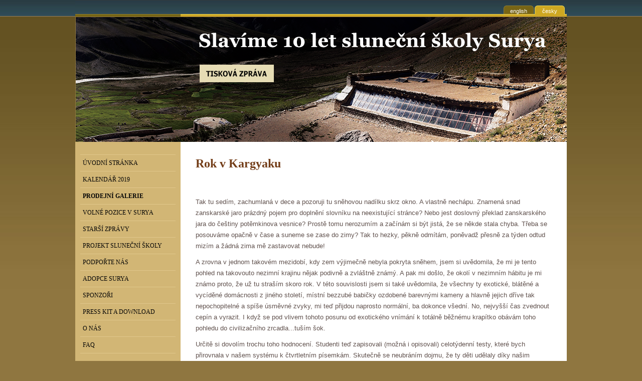

--- FILE ---
content_type: text/html
request_url: https://www.surya.cz/clanky/detail/id/497
body_size: 5593
content:
<!DOCTYPE html PUBLIC "-//W3C//DTD XHTML 1.0 Strict//EN" "//www.w3.org/TR/xhtml1/DTD/xhtml1-strict.dtd">
<html xmlns="//www.w3.org/1999/xhtml">
<head>
    <meta http-equiv="Content-Type" content="text/html; charset=utf-8"/>
            <meta name="description" content="Surya | Sluneční škola v Kargyaku"/>
        <meta name="keywords"
          content="Surya, surya, surya.cz, scholl for kargyak, zanskar school, tilinger, volunteer, india"/>

            <title>surya.cz</title>
    
    <link href="/styles/screen.css" media="screen, projection" rel="stylesheet" type="text/css" />
<link href="/js/kazaBox/kazaBox.css" media="screen" rel="stylesheet" type="text/css" />
<link href="/styles/lp.css" media="screen" rel="stylesheet" type="text/css" />
<link href="/styles/jquery.fancybox.css" media="screen" rel="stylesheet" type="text/css" />    <script type="text/javascript" src="//ajax.googleapis.com/ajax/libs/jquery/1.5/jquery.min.js"></script>
<script type="text/javascript" src="/js/jquery/jquery.disable.select.js"></script>
<script type="text/javascript" src="/js/kazaBox/kazaScroll.js"></script>
<script type="text/javascript" src="/js/kazaBox/kazaBox.js"></script>
<script type="text/javascript" src="/js/swfobject.js"></script>
<script type="text/javascript" src="/js/jquery.cycle.js"></script>
<script type="text/javascript" src="/js/jquery.fancybox.js"></script>
<script type="text/javascript" src="/js/jquery.total-storage.js"></script>            <script type="text/javascript">
            /* GOOGLE ANALytics */
            var _gaq = _gaq || [];
            _gaq.push(['_setAccount', 'UA-6192620-30']);
            _gaq.push(['_setDomainName', 'none']);
            _gaq.push(['_setAllowLinker', true]);
            _gaq.push(['_trackPageview']);

            (function () {
                var ga = document.createElement('script');
                ga.type = 'text/javascript';
                ga.async = true;
                ga.src = ('https:' == document.location.protocol ? 'https://ssl' : 'http://www') + '.google-analytics.com/ga.js';
                var s = document.getElementsByTagName('script')[0];
                s.parentNode.insertBefore(ga, s);
            })();

        </script>
    
    <script type="text/javascript">
        $(document).ready(function () {
            $('#panorama').cycle({
                fx: 'fade'
            });

            setTimeout(function () {

                var ct = new Date().getTime() / 1000;

                if ($.totalStorage('lp-closed') && $.totalStorage('lp-closed') + 60 * 60 * 24 > ct) {
                    $('#lp-overlay').hide();
                }
                else {
                    $('#lp-overlay').height($(document).height() + 400);
                }
                $('.close').click(function () {
                    var video = $('#playerid').attr('src');
                    $('#lp-player').attr('src', '');
                    $('#lp-player').attr('src', video);
                    $(this).hide();
                    $.totalStorage('lp-closed', new Date().getTime() / 1000);
                });
            }, 10);

        });
    </script>

    <link rel="alternate" type="application/rss+xml" title="Surya, o.s. &#8211; suryaschool.org RSS Feed"
          href="//www.suryaschool.org/index.php/?feed=rss2"/>
    <link rel="pingback" href="//www.suryaschool.org/system/xmlrpc.php"/>
</head>
<body>
<div id="container">
    <div id="top">
        <div class="sidebar">&nbsp;</div>
        <div class="page">
            <ul id="language">
                                    <li id="off2"><a href="//www.suryaschool.org/">english</a></li>
                    <li id="on"><a href="">česky</a></li>
                            </ul>
        </div>
    </div>

    <div id="header">
                    <a href="/download/tiskova-zprava.docx"><img src="/images/banner-foto/newest.png" width="980" height="250"/></a>
        
    </div>

    <script type="text/javascript">
        swfobject.embedSWF("/swf/surya-header.swf", "header", "980", "250", "9.0.0", "expressInstall.swf", {}, {wmode: "transparent"});
    </script>


    <div id="content">
        <div class="sidebar">
            <div class="sidebarText">
                <ul>

                    <!-- CESKE MENU -->
                                            <li><a href="/" title="">Úvodní stránka</a></li>
                        <li><a href="/kalendar" title="">Kalendář 2019</a></li>
                        <li><a href="/artgallery" title="" style="font-weight: bold;">PRODEJNÍ GALERIE</a></li>
                        <li><a href="/volne-pozice" title="">Volné pozice v Surya</a></li>
                        <li><a href="/clanky/archiv" title="">Starší zprávy</a></li>
                        <li><a href="/projekt-slunecni-skoly" title="">Projekt Sluneční školy</a></li>
                        <li><a href="/podporte-nas" title="">Podpořte nás</a></li>
                        <li><a href="/adopce" title="">Adopce Surya</a></li>
                        <li><a href="/sponzori" title="">Sponzoři</a></li>
                        <li><a href="/press-kit-a-stazeni-souboru" title="">Press kit a download</a></li>
                        <li><a href="/o-nas" title="">O nás</a></li>
                        <li><a href="/faq" title="">FAQ</a></li>
                                    </ul>
            </div>
            <div style="margin-top: 30px;">
                <iframe src="//www.facebook.com/plugins/likebox.php?href=http%3A%2F%2Fwww.facebook.com%2Fpages%2FNGO-Surya-Ob%25C4%258Dansk%25C3%25A9-sdru%25C5%25BEen%25C3%25AD-Surya%2F30773840255&amp;width=202&amp;colorscheme=light&amp;show_faces=false&amp;stream=false&amp;header=true&amp;height=85"
                        scrolling="no" frameborder="0" style="border:none; overflow:hidden; width:200px; height:85px;"
                        allowTransparency="true"></iframe>
            </div>
                            <h2>Novinky</h2>
            
                            <div class="news_homepage">

                    <strong><a href="/novinky/detail/id/459">Surya v mediích</a></strong>
                    <br/>
                    <div class="date">25. 08. 2019</div>
                                            <img src="/_image_cache/15667272159393.upl-80-46.jpg" alt="" align="left" style="margin:0 5px 1px 0;"/>
                                        Aktuálně to tam řídí skauti!                    <br/>
                                            <a href="/novinky/detail/id/459" class="more">&gt;&gt;
                            více</a>
                                    </div>
                            <div class="news_homepage">

                    <strong><a href="/novinky/detail/id/458">Jammu and Kashmir je možná minulost</a></strong>
                    <br/>
                    <div class="date">25. 08. 2019</div>
                                            <img src="/_image_cache/15667141061599.upl-80-56.jpg" alt="" align="left" style="margin:0 5px 1px 0;"/>
                                        Aktuálně se dějí velké změny v našem indickém státě.
                    <br/>
                                            <a href="/novinky/detail/id/458" class="more">&gt;&gt;
                            více</a>
                                    </div>
                            <div class="news_homepage">

                    <strong><a href="/novinky/detail/id/457">Sluneční škola v Kargyaku slaví 10ti leté výročí</a></strong>
                    <br/>
                    <div class="date">04. 10. 2018</div>
                                            <img src="/_image_cache/15386532263158.upl-80-57.jpg" alt="" align="left" style="margin:0 5px 1px 0;"/>
                                        21. září uběhne 10 let od otevření Sluneční školy v himalájském Kargyaku - jednom z posledních míst, kde ve výšce 4200 m přežívá původní tibetská kultura. Před otevřením školy umělo v malé vesnici s 200 obyvateli trochu číst zhruba 10 lidí a děti musely být za vzděláním posílány na internátní školy do vzdálených měst. Dnes má Sluneční škola své absolventy a díky projektu se podařilo zastavit vysidlovaní vesnice.                    <br/>
                                            <a href="/novinky/detail/id/457" class="more">&gt;&gt;
                            více</a>
                                    </div>
            
            <div id="random-photo">
                                    <h2>Náhodné fotografie</h2>
                                <br/>
                <a rel="kazaBox[random]" title="" href="/_image_cache/12784282787998.upl-640-427.jpg"><img src="/_image_cache/12784282787998.upl-180-120.jpg"/></a><a rel="kazaBox[random]" title="chuskitDolma" href="/_image_cache/12913897733988.upl-640-340.jpg"><img src="/_image_cache/12913897733988.upl-180-95.jpg"/></a><a rel="kazaBox[random]" title="" href="/_image_cache/12791007537126.upl-640-480.jpg"><img src="/_image_cache/12791007537126.upl-180-135.jpg"/></a>                <div class="news_homepage" style="margin-top:0;padding-left:5px;">
<!--                    --><!--                        <a href="/galerie" class="more">&gt;&gt; Prohlédnout galerii</a>-->
<!--                    --><!--                        <a href="/gallery" class="more">&gt;&gt; View gallery</a>-->
<!--                    -->                </div>
            </div>
            <div style="margin-left: 45px; margin-top: 25px;">
            </div>
        </div>

        <div id="page">
            <h1>Rok v Kargyaku</h1>
<iframe src="//www.facebook.com/plugins/like.php?href=http%3A%2F%2Fwww.surya.cz/clanky/detail/id/497%2F&amp;layout=button_count&amp;show_faces=true&amp;width=450&amp;action=like&amp;colorscheme=light&amp;height=21" scrolling="no" frameborder="0" style="border:none; overflow:hidden; width:450px; height:21px;" allowTransparency="true"></iframe>
<p>
		<strong></strong>
</p>

<p>
	<p>Tak tu sedím, zachumlaná v dece a pozoruji tu sněhovou nadílku skrz okno. A vlastně nechápu. Znamená snad zanskarské jaro prázdný pojem pro doplnění slovníku na neexistující stránce? Nebo jest doslovný překlad zanskarského jara do češtiny potěmkinova vesnice? Prostě tomu nerozumím a začínám si být jistá, že se někde stala chyba. Třeba se posouváme opačně v čase a suneme se zase do zimy? Tak to hezky, pěkně odmítám, poněvadž přesně za týden odtud mizím a žádná zima mě zastavovat nebude!</p>

<p>A zrovna v jednom takovém mezidobí, kdy zem výjimečně nebyla pokryta sněhem, jsem si uvědomila, že mi je tento pohled na takovouto nezimní krajinu nějak podivně a zvláštně známý. A pak mi došlo, že okolí v nezimním hábitu je mi známo proto, že už tu straším skoro rok. V této souvislosti jsem si také uvědomila, že všechny ty exotické, blátěné a vycíděné domácnosti z jiného století, místní bezzubé babičky ozdobené barevnými kameny a hlavně jejich dříve tak nepochopitelné a spíše úsměvné zvyky, mi teď přijdou naprosto normální, ba dokonce všední. No, nejvyšší čas zvednout cepín a vyrazit. I když se pod vlivem tohoto posunu od exotického vnímání k totálně běžnému krapítko obávám toho pohledu do civilizačního zrcadla...tuším šok.</p>

<p>Určitě si dovolím trochu toho hodnocení. Studenti teď zapisovali (možná i opisovali) celotýdenní testy, které bych přirovnala v našem systému k čtvrtletním písemkám. Skutečně se neubráním dojmu, že ty děti udělaly díky našim schopným a šikovným učitelům a také díky jejich neskutečné chuti se vzdělávat obrovský posun směrem k vzdělanosti. Z negramotných, nevycválaných pacholků se stávají ohleduplní studenti připomínající houby nasávající výuku každým pórem. A že školu navštěvují s chutí, o tom svědčí také jejich neustálý a neodnaučitelný brzký příchod do školy. Když se ohlédnu pár měsíců zpět, zamyslím se a všechno si srovnám, tak myslím, že za celou naší sborovnu, se můžu s klidným svědomím nechat zahřát u srdce.</p>

<p>A škola je pořád i po nekrutější zimě nejkrásnější budovou v celém Zanskaru. Teď dostala i nový nátěr oken zvenku, a tak se pyšní novotou i na dálku. Pepa se dneska rozhodl zdokonalit v pozici za plotnou a plní klasické, místní, moukové placky bramborami, cibulí a česnekem. Neskutečná pochoutka. Pozoruji, že posuny tu dělá každý!</p>

<p>Neodpustím si vsuvku ohledně zanskarského ptactva. Zavítali sem k nám do údolí malí, oranžoví ptáčci Nakpo. Svým rozverným štěbetáním mě alespoň trochu házejí do jara. A jeden takový nezbedný Nakpo se jednoho rána vyskytl v naší koupelně. V zoufalé snaze prchnout z této nedobrovolné klece neustále narážel do oken. Pohled vskutku žalostný. Rozhodla jsem se, že mu nejdříve domluvím a pak se ho pokusím lapit. Překvapil mě, kterak moudře naslouchal mému výkladu, kde jsem mu názorně vysvětlila, že ho jemně uchopím a následně donesu k východu a pak se zamáváním vypustím. A skutečně jak řekli, tak udělali. Ptáček rozumně pokýval hlavičkou jako kývající tučňák, s klidným výrazem se nechal chytit do hrsti. A já ho tak bez trapného a ponižujícího nahánění lehce přenesla k východu, kde jsem ho šťastně vyhodila ze dveří. Naposledy mi zamával křidélky a já mu v úžasu zamávala taky. A z toho mi jednoduše vyplývá, že kdokoliv, byť nakrátko, navštíví tuto školní budovu, rozhopádně neodejde o rozum kratší.</p>

<p>A tak jako se o chvilku rozloučím s horami a touto vesnicí, loučím se i s vámi na těchto stránkách. Těším se načtenou, viděnou a slyšenou v jiném světě. Suryi přeju hodně síly a energie pokračovat šťastně dál a vůbec hodně zdaru!</p>

<p>Příště zase povypráví Pepa.</p>

<p>Mejte se vyyyyyyyyyborne a zatjaaaaaaal</p>

<p>Pyruuuuuuuuuuuu</p></p>


<p style="clear: left">
	<a href="/clanky/archiv">Zpět k článkům.</a>
</p>        </div>

    </div>
    <div id="footer">
                    <div class="sidebar">
                <p>Tel.: +420 608 522 854<br/>
                    <a href="mailto:info@suryaschool.org" title="E-mail * info@suryaschool.org">info@suryaschool.org</a>
                </p>
            </div>

            <div class="page">

                <div class="floatLeft">
                    <p>Surya, o.s., číslo účtu: 208036504 / 0300 CZK<br/>
                        IBAN: CZ3603000000000208036504 Swift (BIC): CEKOCZPP</p>
                </div>
                <div class="floatRight" style="margin:20px 30px 0px 0px;">
                    <a href="/podporte-nas" style="float:left;"><img
                                src="//zabava.paysec.cz/download/ikonky/88x31paysec-animace.gif"
                                class="no-border"/></a>
                    <a href="/podporte-nas" style="float:right;margin-left: 10px;"><img src="/images/paypal-logo.png"
                                                                                        class="no-border"/></a>
                </div>

            </div>

        

    </div>
</div>

</body>
</html>


 

--- FILE ---
content_type: text/css
request_url: https://www.surya.cz/js/kazaBox/kazaBox.css
body_size: 507
content:
@CHARSET "UTF-8";

#kazaBoxLayer {
	text-align:center;
}

#kazaBoxLayer a {
	cursor:pointer;
}

#kazaBoxImageContainer {
	padding:5px 15px 15px 15px;
	background-color:White;
	display:inline-block;
}

#kazaBoxLayer #kazaBoxImage {
	background:url('images/ajax-loader-big.gif') center center no-repeat transparent;
	min-height:150px;
	min-width:450px;
	display:block;
	position:relative;
}

#kazaBoxLayer #kazaBoxImageTitle {
	text-align:left;
}

#kazaBoxLayer #kazaBoxNavig a {
 	background-position: top center;
	background-repeat:no-repeat;
	background-color:transparent;
	display:inline-block;
	width:16px;
	height:16px;
}

#kazaBoxLayer #kazaBoxNavig {
	height:19px;
}

#kazaBoxLayer #kazaBoxNavig #kazaBoxNavigPrev {
	background-image:url('images/prev.png');
	width:0;
}

#kazaBoxLayer #kazaBoxNavig #kazaBoxNavigNext {
	background-image:url('images/next.png');
	width:0;
}

#kazaBoxLayer #kazaBoxNavig #kazaBoxNavigClose {
	background-image:url('images/cross.png');
	float:right;
}

#kazaBoxLayer #kazaBoxNavig #kazaBoxNavigPlayPause {
	float:left;
}

#kazaBoxLayer #kazaBoxNavig #kazaBoxNavigPlayPause.kaza-box-playing {
	background-image:url('images/ajax-loader.gif');
}

#kazaBoxLayer #kazaBoxNavig #kazaBoxNavigPlayPause.kaza-box-paused {
	background-image:url('images/slideshow.png');
}

#kazaBoxLayer #kazaBoxImageContainer #kazaBoxFastPrev, #kazaBoxLayer #kazaBoxImageContainer #kazaBoxFastNext {
	display:inline-block;
	position:absolute;
	top:0;
	bottom:0;
	width:50%;
}

#kazaBoxLayer #kazaBoxImageContainer #kazaBoxFastPrev {
	left:0px;
}

#kazaBoxLayer #kazaBoxImageContainer #kazaBoxFastNext {
	right:0px;
}

#kazaBoxLayer #kazaBoxImageContainer #kazaBoxFastPrev:hover {
	background:url('images/navigate_left.png') left center no-repeat transparent;
} 

#kazaBoxLayer #kazaBoxImageContainer #kazaBoxFastNext:hover {
	background:url('images/navigate_right.png') right center no-repeat transparent;
} 

#kazaBoxPreview {
	padding:15px;
	background-color:White;
	margin:0px auto 15px auto;
	line-height:0;
	white-space: nowrap;
	overflow: hidden;
	width:1000px;
}

#kazaBoxPreviewContent {
	white-space: nowrap;
	overflow: hidden;
	width:940px;
}

#kazaBoxPreviewNavPrev, #kazaBoxPreviewNavNext, #kazaBoxPreviewContent {
	display:inline-block;
}

#kazaBoxPreviewNavPrev, #kazaBoxPreviewNavNext {
	width:30px;
	height:110px;
	cursor:pointer;
}

#kazaBoxPreviewNavPrev {
	background:url(images/prev.png) no-repeat center center transparent; 
}

#kazaBoxPreviewNavNext {
	background:url(images/next.png) no-repeat center center transparent; 
}

.kazaBoxPreviewItem {
	display:inline-block;
	cursor:pointer;
	margin:0px 2px 0px 2px;
	border-width: 6px;
	border-style: double;
	border-color: White;
	vertical-align:middle;
}

.kazaBoxPrevItemSelected {
	border-color:Black;
}